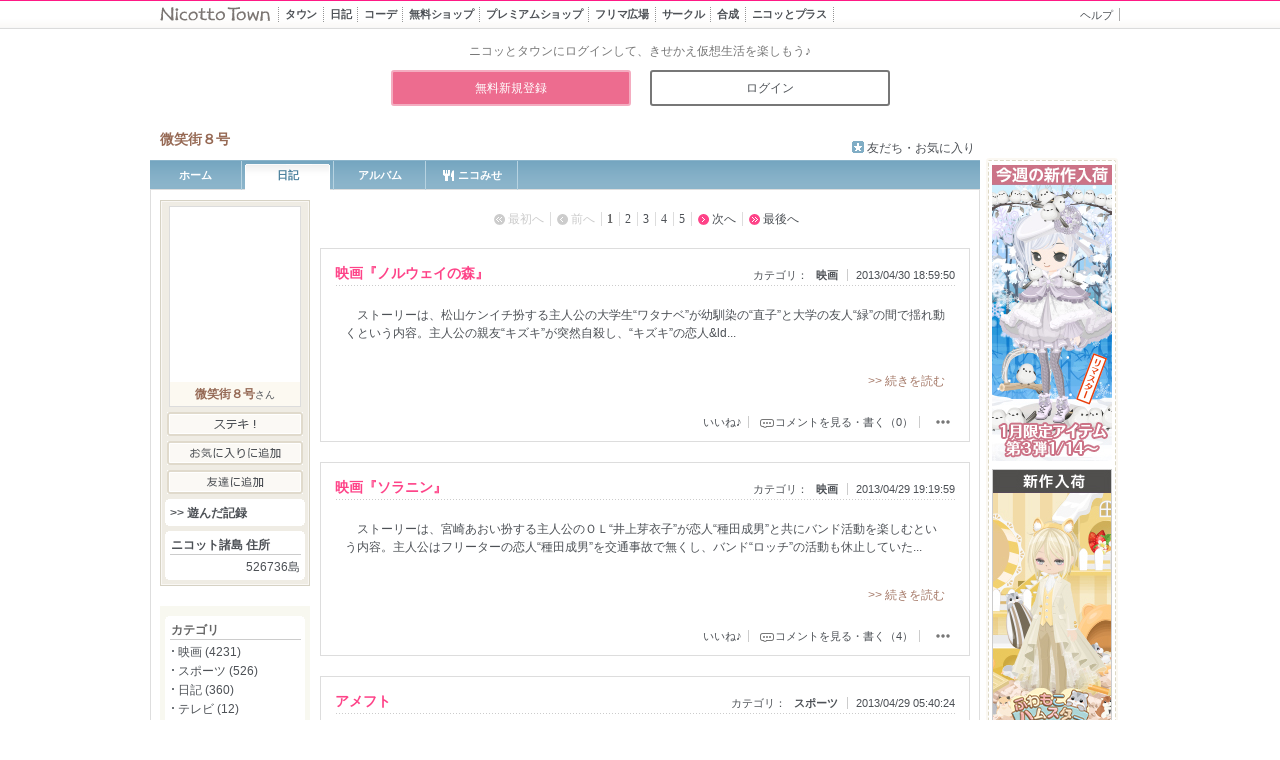

--- FILE ---
content_type: text/html; charset=UTF-8
request_url: https://www.nicotto.jp/blog/top?user_id=526736&page=1&archive=2013-04
body_size: 13551
content:
<!DOCTYPE html>
<html lang="ja">
<meta charset="utf-8">
<meta name="viewport" content="width=980">
<head prefix="og: http://ogp.me/ns# fb: http://ogp.me/ns/fb# article: http://ogp.me/ns/article#">
<meta name="description" content="" />
<title>微笑街８号さんの日記 | ニコッとタウン</title>
<meta name="format-detection" content="telephone=no">
<meta property="og:description" content="大人の女性が多い、ゆるくつながるきせかえコミュニティサイト♪手描き風のかわいいキャラクターで、日記・季節イベント・仮想生活（ガーデニング、お店屋さん）・おしゃべり（チャット）をのんびり楽しめます。">
<meta property="og:title" content="Nicotto Town - ニコッとタウン 絵本のような仮想生活コミュニティ">
<meta property="og:url" content="https://www.nicotto.jp">
<meta property="og:image" content="https://www.nicotto.jp/ogimage.png">
<meta property="og:type" content="website">
<meta property="og:site_name" content="Nicotto Town - ニコッとタウン 絵本のような仮想生活コミュニティ">
<meta name="twitter:card" content="summary_large_image">
<meta name="twitter:site" content="@sm_nicottotown">
<link rel="icon" href="/favicon.ico">
<link rel="apple-touch-icon" sizes="180x180" href="/apple-touch-icon.png">
<link rel="stylesheet" href="/css/mypage/import.css?20220418" type="text/css" />
<link rel="stylesheet" href="/css/mod_others.css" type="text/css" />
<script type="text/javascript" src="/js/jquery-1.12.4.min.js"></script>
<script type="text/javascript" src="/js/yuga.js"></script>
<script type="text/javascript" src="/js/common.js?20180517"></script>
<link rel="stylesheet" href="/css/library/colorbox.css?20170214" type="text/css" media="all">
<script type="text/javascript" src="/js/jquery.colorbox-min.js"></script>
<script>
jQuery.noConflict();
var j$ = jQuery;
</script>
<!-- capture -->


<script>
  (function(i,s,o,g,r,a,m){i['GoogleAnalyticsObject']=r;i[r]=i[r]||function(){
  (i[r].q=i[r].q||[]).push(arguments)},i[r].l=1*new Date();a=s.createElement(o),
  m=s.getElementsByTagName(o)[0];a.async=1;a.src=g;m.parentNode.insertBefore(a,m)
  })(window,document,'script','//www.google-analytics.com/analytics.js','ga');

  ga('create', 'UA-6267118-1', 'auto');
  ga('send', 'pageview');

</script>

</head><body id="mypage">
<div id="container">




<div id="headerArea" class="simple">
<div class="headerArea-inner">
	<h1 class="groupLogo"><a href="https://www.nicotto.jp/"><img src="/image/common/simple/logo_nicotto.gif" width="112" height="16" alt="Nicotto Town" /></a></h1>
	<div id="globalNavi">
		<ul class="clearfix">
			<li class="town">
				<a href="https://www.nicotto.jp/index/towntop">
					<span class="main">タウン</span>
					<span class="sub"><span class="sub-in"><span class="t">街に出かける</span><span class="l"></span></span></span>
				</a>
			</li>
			<li class="blog">
				<a href="https://www.nicotto.jp/blog/index">
					<span class="main">日記<span class="d">広場</span></span>
					<span class="sub"><span class="sub-in"><span class="t">みんなの投稿</span><span class="l"></span></span></span>
				</a>
			</li>
			<li class="coord">
				<a href="https://www.nicotto.jp/user/coordesquare">
					<span class="main">コーデ<span class="d">広場</span></span>
					<span class="sub"><span class="sub-in"><span class="t">友達探し</span><span class="l"></span></span></span>
				</a>
			</li>
			<li class="shop">
				<a href="https://www.nicotto.jp/index/avatarshoptop">
					<span class="main">無料ショップ</span>
					<span class="sub"><span class="sub-in"><span class="t">無料アイテム</span><span class="l"></span></span></span>
				</a>
			</li>
			<li class="premiershop">
				<a href="https://www.nicotto.jp/index/premiershoptop">
					<span class="main">プレミアムショップ</span>
					<span class="sub"><span class="sub-in"><span class="t">有料アイテム</span><span class="l"></span></span></span>
				</a>
			</li>
			<li class="trade">
				<a href="/index/tradetop">
					<span class="main">フリマ広場</span>
					<span class="sub"><span class="sub-in"><span class="t">みんなでトレード</span><span class="l"></span></span></span>
				</a>
			</li>
			<li class="circle">
				<a href="https://www.nicotto.jp/user/circlesquare">
					<span class="main">サークル<span class="d">広場</span></span>
					<span class="sub"><span class="sub-in"><span class="t">仲間と集まる</span><span class="l"></span></span></span>
				</a>
			</li>
			<li class="mixer">
				<a href="https://www.nicotto.jp/user/mixer">
					<span class="main"><span class="d">ニコッと</span>合成</span>
					<span class="sub"><span class="sub-in"><span class="t">デコを作ろう</span><span class="l"></span></span></span>
				</a>
			</li>
			<li class="plus">
				<a href="https://www.nicotto.jp/index/plus">
					<span class="main">ニコッとプラス</span>
					<span class="sub"><span class="sub-in"><span class="t">さらに楽しむ</span><span class="l"></span></span></span>
				</a>
			</li>
		</ul>
	</div><!-- / #globalNavi -->
	<div data-nosnippet>
		<ul id="utilityNavi">
			<li id="li_mypage" style="display: none;"><a href="https://www.nicotto.jp/user/mypage"><img src="/image/common/btn_mypage_big.gif" width="93" height="18" alt="マイページ" /></a></li>
			<li><a href="https://www.nicotto.jp/user/helptop/index">ヘルプ</a></li>
			<li id="li_logout" style="display: none;"><a href="https://www.nicotto.jp/user/login/clearcookie">ログアウト</a></li>
		</ul><!-- / #utilityNavi -->
	</div>

<script type="text/javascript">

function changeHeader(){
	regExp = new RegExp('LOGIN=');
	if (document.cookie.match(regExp)!='LOGIN='){
		j$('#utilityNavi2Area').show();
		j$('#adArea').addClass('BeforeLogin');
	}else{
		j$('#li_logout').show();
		j$('#li_mypage').show();
	}
	var bodyId = j$('body').attr('id');
	var current;
	switch(bodyId){

		case 'virtualsquare' :
			current = 'coord';
			break;

		case 'album' :
			current = 'plus';
			break;

		case 'mixer' :
			current = 'mixer';
			break;

		case 'coin' :
			current = 'shop';
			break;

		case 'premium' :
			current = 'premiershop';
			break;

		case 'kirakirashop' :
			current = 'kirakirashop';
			break;

		case 'circlesquare' :
			current = 'circle';
			break;

		case 'furima' :
			current = 'trade';
			break;

		case 'agency' :
		case 'blogparts' :
			current = 'plus';
			break;

		default :
			current = bodyId;
			break;
	}
	if(j$('body').attr('class')=='plus') current = 'plus';
	if(j$('body').attr('class')=='mixed') current = 'mixer';
	j$('li.'+current).addClass('current');
}


j$(document).ready(function(){
	changeHeader();
});

</script>

	<hr class="separate" />
	</div><!-- / .headerArea-inner -->
<div id="utilityNavi2Area" style="display: none;" data-nosnippet>
	<p>ニコッとタウンにログインして、きせかえ仮想生活を楽しもう♪</p>
	<ul>
		<li><a href="https://www.nicotto.jp/user/regist/registform">無料新規登録</a></li>
		<li><a href="https://www.nicotto.jp/user/login/loginform">ログイン</a></li>
	</ul>
</div><!-- / #utilityNavi2 -->
</div><!-- / #headerArea -->
<div id="mypageHeaderArea" class="others">

	<div id="titleArea">
	<h2><span class="id">
		微笑街８号</span>	</h2>
		
	<ul class="mypageUtilNavi">

		<li class="favoriteother"><a href="https://www.nicotto.jp/user/mypage/friendlist?user_id=526736">友だち・お気に入り</a></li>
	</ul>
	<!-- / #titleArea --></div>

	<div id="mypageNavi">
		<ul>
			<li class="home ">
				<a href="https://www.nicotto.jp/user/mypage/index?user_id=526736">ホーム</a>
			</li>
			<li class="blog current">
				<a href="https://www.nicotto.jp/blog/top?user_id=526736">日記</a>
			</li>
			<li class="album ">
				<a href="https://www.nicotto.jp/blog/album/listalbum?user_id=526736">アルバム</a>
			</li>
							<li class="myshop ">
				<a href="https://www.nicotto.jp/user/myshoptab?user_id=526736">
					<span class="has-icon"><i class="icon"></i>ニコみせ</span>
				</a>
			</li>
		</ul>
	<!-- / #mypageNavi --></div>
<hr class="separate" />
<!-- / #mypageHeaderArea --></div>

<div id="wrapper">

<script type="text/javascript">
function changeLike(id,auid,formkey)
{
	j$.ajax({
		'type':"POST",
		'url':'/blog/blogajax/changelike',
		'data':{'article_id':id,'article_user_id':auid,'form_key':formkey},
		'success':successCallback,
		'error':errorCallback
	});
}
function successCallback(res)
{
	var resoult = res.split(",");
	var target = "";
	target = "#"+resoult[1];
//	if(resoult[0]==0)		j$(target).attr("src","/image/common/btn_look.gif");
//	else if(resoult[0]==1)	j$(target).attr("src","/image/common/btn_look_set.gif");
	if(resoult[0]==0)		j$(target).text("いいね♪");
	else if(resoult[0]==1)	j$(target).text("いいね♪を取り消す");

};
function errorCallback(data,status, e){
	alert('失敗しました');
};


j$(function () {
	// .report imgをクリックしたときの処理
	j$('.report img').on('click', function (event) {
		event.stopPropagation(); // クリックイベントが親要素に伝播しないようにする
		var reportBtn = j$(this).siblings('.report_btn');

		// .report_btnが表示されているかどうかを確認し、表示されていれば閉じる、そうでなければ開く
		if (reportBtn.is(':visible')) {
			reportBtn.hide();
		} else {
			// 他の.report_btnを閉じる
			j$('.report_btn').not(reportBtn).hide();
			reportBtn.show();
		}
	});

	// .report_btn以外の場所をクリックしたときの処理
	j$(document).on('click', function (event) {
		if (!j$(event.target).closest('.report').length) {
			// .report_btn以外の場所をクリックしたら、すべての.report_btnを閉じる
			j$('.report_btn').hide();
		}
	});

	// .report_btn内のクリックイベントが親要素への伝播を防ぐ
	j$('.report_btn').on('click', function (event) {
		event.stopPropagation();
	});
});

j$(function () {
	// .report imgをマウスオーバーしたときの処理
	j$('.report img').hover(
		function () {
			// マウスオーバー時の処理
			j$(this).css('filter', 'brightness(95%)'); // 明度を70%に暗くする（適宜調整可能）
		},
		function () {
			// マウスアウト時の処理
			j$(this).css('filter', 'brightness(100%)'); // 明度を100%に戻す
		}
	);
});

</script>


<div id="blogContentsArea">




<ul class="pageNavitop">
	<li class="first_off">最初へ</li>
	<li class="prev_off">前へ</li>
			<li class="now"><a href="/blog/top?user_id=526736&page=1&archive=2013-04">1</a></li>
			<li ><a href="/blog/top?user_id=526736&page=2&archive=2013-04">2</a></li>
			<li ><a href="/blog/top?user_id=526736&page=3&archive=2013-04">3</a></li>
			<li ><a href="/blog/top?user_id=526736&page=4&archive=2013-04">4</a></li>
			<li ><a href="/blog/top?user_id=526736&page=5&archive=2013-04">5</a></li>
		<li class="next"><a href="/blog/top?user_id=526736&page=2&archive=2013-04">次へ</a></li>
	<li class="last"><a href="/blog/top?user_id=526736&page=8&archive=2013-04">最後へ</a></li><br />
<!-- / .pageNavitop --></ul>



	
	<script type="text/javascript">
	function changeDisp(id){
		var areaid = '.lookArea'+id;
		if(j$(areaid).is(":hidden"))	j$(areaid).fadeIn('fast');
		else							j$(areaid).fadeOut('fast');
	}
	</script>
	


<div class="entry_top"></div>
<div class="entry">

	<div class="entry_header">
	<h3><a href="/blog/detail?user_id=526736&aid=49787250">映画『ノルウェイの森』</a></h3>
	<ul class="article_info">
	<li class="category">カテゴリ：<a href="/blog/top?user_id=526736&category=3012">
映画	</a></li>
	<li class="post_date">2013/04/30 18:59:50</li>
	</ul>
	<!-- / .entry_header --></div>

	<div class="entry_body">
	
	<p>　ストーリーは、松山ケンイチ扮する主人公の大学生&ldquo;ワタナベ&rdquo;が幼馴染の&ldquo;直子&rdquo;と大学の友人&ldquo;緑&rdquo;の間で揺れ動くという内容。主人公の親友&ldquo;キズキ&rdquo;が突然自殺し、&ldquo;キズキ&rdquo;の恋人&ld...</p>

		<p class="more"><a href="/blog/detail?user_id=526736&aid=49787250">&gt;&gt; 続きを読む</a></p>
		<!-- / .entry_body --></div>

	<div class="entry_footer">
	<ul class="blogEdit">
		<li>　</li>
		<!-- / .blogEdit --></ul>

	<ul class="posted">
										<li><a id="49787250" href="javascript:changeLike(49787250,526736,'96345c9f1ddb7ee243841ad99dee4008a7eddf452390c7d997e4bb1ca92f47bd')" />いいね♪</a></li>
					
	
	<li class="comment"><a href="/blog/detail?user_id=526736&aid=49787250">コメントを見る・書く（0）</a></li>
		<li class="report">
		<img src="/image/mypage/blog/ico_dots.png" alt="">
		<ul class="report_btn">
			<li><a href="https://www.nicotto.jp/user/support/reportform?fromcd=2&blogurl=https://www.nicotto.jp/blog%252Fdetail%253Fuser_id%253D526736%2526aid%253D49787250">違反申告</a></li>
		</ul>
	</li>
	<!-- / .posted --></ul>
	<!-- / .entry_footer --></div>


	<!-- / .entry --></div>
<div class="entry_bottom"><hr class="separate" /></div>

<div class="entry_top"></div>
<div class="entry">

	<div class="entry_header">
	<h3><a href="/blog/detail?user_id=526736&aid=49769604">映画『ソラニン』</a></h3>
	<ul class="article_info">
	<li class="category">カテゴリ：<a href="/blog/top?user_id=526736&category=3012">
映画	</a></li>
	<li class="post_date">2013/04/29 19:19:59</li>
	</ul>
	<!-- / .entry_header --></div>

	<div class="entry_body">
	
	<p>　ストーリーは、宮崎あおい扮する主人公のＯＬ&ldquo;井上芽衣子&rdquo;が恋人&ldquo;種田成男&rdquo;と共にバンド活動を楽しむという内容。主人公はフリーターの恋人&ldquo;種田成男&rdquo;を交通事故で無くし、バンド&ldquo;ロッチ&rdquo;の活動も休止していた...</p>

		<p class="more"><a href="/blog/detail?user_id=526736&aid=49769604">&gt;&gt; 続きを読む</a></p>
		<!-- / .entry_body --></div>

	<div class="entry_footer">
	<ul class="blogEdit">
		<li>　</li>
		<!-- / .blogEdit --></ul>

	<ul class="posted">
										<li><a id="49769604" href="javascript:changeLike(49769604,526736,'96345c9f1ddb7ee243841ad99dee4008a7eddf452390c7d997e4bb1ca92f47bd')" />いいね♪</a></li>
					
	
	<li class="comment"><a href="/blog/detail?user_id=526736&aid=49769604">コメントを見る・書く（4）</a></li>
		<li class="report">
		<img src="/image/mypage/blog/ico_dots.png" alt="">
		<ul class="report_btn">
			<li><a href="https://www.nicotto.jp/user/support/reportform?fromcd=2&blogurl=https://www.nicotto.jp/blog%252Fdetail%253Fuser_id%253D526736%2526aid%253D49769604">違反申告</a></li>
		</ul>
	</li>
	<!-- / .posted --></ul>
	<!-- / .entry_footer --></div>


	<!-- / .entry --></div>
<div class="entry_bottom"><hr class="separate" /></div>

<div class="entry_top"></div>
<div class="entry">

	<div class="entry_header">
	<h3><a href="/blog/detail?user_id=526736&aid=49754992">アメフト</a></h3>
	<ul class="article_info">
	<li class="category">カテゴリ：<a href="/blog/top?user_id=526736&category=3026">
スポーツ	</a></li>
	<li class="post_date">2013/04/29 05:40:24</li>
	</ul>
	<!-- / .entry_header --></div>

	<div class="entry_body">
	
	<p>一昨日は大井第二球技場でアメフト観戦！</p>

		<!-- / .entry_body --></div>

	<div class="entry_footer">
	<ul class="blogEdit">
		<li>　</li>
		<!-- / .blogEdit --></ul>

	<ul class="posted">
										<li><a id="49754992" href="javascript:changeLike(49754992,526736,'96345c9f1ddb7ee243841ad99dee4008a7eddf452390c7d997e4bb1ca92f47bd')" />いいね♪</a></li>
					
	
	<li class="comment"><a href="/blog/detail?user_id=526736&aid=49754992">コメントを見る・書く（0）</a></li>
		<li class="report">
		<img src="/image/mypage/blog/ico_dots.png" alt="">
		<ul class="report_btn">
			<li><a href="https://www.nicotto.jp/user/support/reportform?fromcd=2&blogurl=https://www.nicotto.jp/blog%252Fdetail%253Fuser_id%253D526736%2526aid%253D49754992">違反申告</a></li>
		</ul>
	</li>
	<!-- / .posted --></ul>
	<!-- / .entry_footer --></div>


	<!-- / .entry --></div>
<div class="entry_bottom"><hr class="separate" /></div>

<div class="entry_top"></div>
<div class="entry">

	<div class="entry_header">
	<h3><a href="/blog/detail?user_id=526736&aid=49750547">映画『素直な悪女』</a></h3>
	<ul class="article_info">
	<li class="category">カテゴリ：<a href="/blog/top?user_id=526736&category=3012">
映画	</a></li>
	<li class="post_date">2013/04/28 22:47:44</li>
	</ul>
	<!-- / .entry_header --></div>

	<div class="entry_body">
	
	<p>　ストーリーは、ブリジット・バルドー扮する主人公の雑貨店員&ldquo;ジュリエット&rdquo;が港町で恋をするという内容。主人公は南フランスの港町サン・トロペーズで雑貨店員をしていたが、養父母との折り合いの悪さから孤児院への追放の危機にあった。主人公に好意のあった、実業家&ldquo;エリック&...</p>

		<p class="more"><a href="/blog/detail?user_id=526736&aid=49750547">&gt;&gt; 続きを読む</a></p>
		<!-- / .entry_body --></div>

	<div class="entry_footer">
	<ul class="blogEdit">
		<li>　</li>
		<!-- / .blogEdit --></ul>

	<ul class="posted">
										<li><a id="49750547" href="javascript:changeLike(49750547,526736,'96345c9f1ddb7ee243841ad99dee4008a7eddf452390c7d997e4bb1ca92f47bd')" />いいね♪</a></li>
					
	
	<li class="comment"><a href="/blog/detail?user_id=526736&aid=49750547">コメントを見る・書く（0）</a></li>
		<li class="report">
		<img src="/image/mypage/blog/ico_dots.png" alt="">
		<ul class="report_btn">
			<li><a href="https://www.nicotto.jp/user/support/reportform?fromcd=2&blogurl=https://www.nicotto.jp/blog%252Fdetail%253Fuser_id%253D526736%2526aid%253D49750547">違反申告</a></li>
		</ul>
	</li>
	<!-- / .posted --></ul>
	<!-- / .entry_footer --></div>


	<!-- / .entry --></div>
<div class="entry_bottom"><hr class="separate" /></div>

<div class="entry_top"></div>
<div class="entry">

	<div class="entry_header">
	<h3><a href="/blog/detail?user_id=526736&aid=49731081">キョウリュウジャー</a></h3>
	<ul class="article_info">
	<li class="category">カテゴリ：<a href="/blog/top?user_id=526736&category=3000">
日記	</a></li>
	<li class="post_date">2013/04/28 05:30:45</li>
	</ul>
	<!-- / .entry_header --></div>

	<div class="entry_body">
	
	<p>昨日は、獣電戦隊キョウリュウジャーのショーを観ました。楽しめました。</p>

		<!-- / .entry_body --></div>

	<div class="entry_footer">
	<ul class="blogEdit">
		<li>　</li>
		<!-- / .blogEdit --></ul>

	<ul class="posted">
										<li><a id="49731081" href="javascript:changeLike(49731081,526736,'96345c9f1ddb7ee243841ad99dee4008a7eddf452390c7d997e4bb1ca92f47bd')" />いいね♪</a></li>
					
	
	<li class="comment"><a href="/blog/detail?user_id=526736&aid=49731081">コメントを見る・書く（0）</a></li>
		<li class="report">
		<img src="/image/mypage/blog/ico_dots.png" alt="">
		<ul class="report_btn">
			<li><a href="https://www.nicotto.jp/user/support/reportform?fromcd=2&blogurl=https://www.nicotto.jp/blog%252Fdetail%253Fuser_id%253D526736%2526aid%253D49731081">違反申告</a></li>
		</ul>
	</li>
	<!-- / .posted --></ul>
	<!-- / .entry_footer --></div>


	<!-- / .entry --></div>
<div class="entry_bottom"><hr class="separate" /></div>


<ul class="pageNavi">
	<li class="first_off">最初へ</li>
	<li class="prev_off">前へ</li>
			<li class="now"><a href="/blog/top?user_id=526736&page=1&archive=2013-04">1</a></li>
			<li ><a href="/blog/top?user_id=526736&page=2&archive=2013-04">2</a></li>
			<li ><a href="/blog/top?user_id=526736&page=3&archive=2013-04">3</a></li>
			<li ><a href="/blog/top?user_id=526736&page=4&archive=2013-04">4</a></li>
			<li ><a href="/blog/top?user_id=526736&page=5&archive=2013-04">5</a></li>
		<li class="next"><a href="/blog/top?user_id=526736&page=2&archive=2013-04">次へ</a></li>
	<li class="last"><a href="/blog/top?user_id=526736&page=8&archive=2013-04">最後へ</a></li>
<!-- / .pageNavi --></ul>

<br>


<hr class="separate" />
<!-- / #blogContentsArea --></div>
<script type="text/javascript" src="/js/encourage_version_up.js"></script><div id="extraArea">
<table border=0 cellpadding=0 cellspacing=0>
<tr><td>

<script type="text/javascript">
var target_id='526736';
var target_name='微笑街８号';

</script>
<script type="text/javascript" src="/js/mypage/other_left.js"></script>

<div id="extraArea">
<div id="loginPanel" class="login">
<div class="loginPanel-inner">

	<div id="avatarDisplayArea">
<script type="text/javascript">
JS_PATH = '/js/contents';
ENV = 'production';
WWW_DOMAIN = 'www.nicotto.jp';
TOWN_DOMAIN = 'image.nicotto.jp';
IMAGE_DOMAIN =  'image.nicotto.jp';
ASSET_INTERIOR_PATH = 'https://' +IMAGE_DOMAIN + '/html5/interiors';
ASSET_TOWN_PATH = "https://" + IMAGE_DOMAIN + "/html5/town/town";

TIME_SERVICE_OPEN_24HR = null;//["00:00", "23:59"];
TIME_SERVICE_OPEN_DAYT = ["10:00", "23:59"];
TIME_SERVICE_OPEN_HOME = TIME_SERVICE_OPEN_24HR;
TIME_SERVICE_OPEN_TOWN = TIME_SERVICE_OPEN_24HR;
TIME_SERVICE_OPEN_CAFE = TIME_SERVICE_OPEN_24HR;
TIME_SERVICE_OPEN_CLUB = TIME_SERVICE_OPEN_24HR;
TIME_SERVICE_OPEN_CL13 = TIME_SERVICE_OPEN_DAYT;

// Loader
// LOADER_TIMEOUT_MSEC = 1000000;
LOADER_TIMEOUT_SEC = 15;
UPLOADER_TIMEOUT_SEC = 120;

IMAGE_LOADED = 0;
</script>		<div class="avatar">
		<span id="avatarSwf">
			<canvas id="leftAvtar" class="avatar" width="130" height="175" data-expansion="1" data-ahid="[base64]"></canvas>
			<script src="/js/contents/lib/createjs.min.js"></script>
			<script src="/js/contents/global-func.js" type="text/javascript" charset="utf-8" defer></script>
			<script id="avatardispjs" src="/js/contents/AvatarDisp.js?v=1.2" type="text/javascript" charset="utf-8" defer></script>
		</span>
	</div>
	<h3><a href="/user/mypage/index?user_id=526736">微笑街８号</a>さん</h3>
	</div>
	<ul class="btnmenu">
					<li><a href="javascript:addFine()"><img src="/image/common/btn_suteki.gif" width="136" height="24" alt="ステキ！" /></a></li>
		<li><a href="javascript:addFavorite()"><img src="/image/common/btn_addfavorite.gif" width="136" height="24" alt="お気に入りに追加" /><iframe id='ifrm_favorite' width='0' height='0' frameborder='0'></iframe></a></li>
		<li class="last"><a href="javascript:addFriend()"><img src="/image/common/btn_registerfirend.gif" width="136" height="24" alt="友だち登録" /></a></li>
				</ul>

	<div class="userInfoBox">
		<h5><a href="/user/mypage/gamerecordcard?user_id=526736">&gt;&gt;&nbsp;遊んだ記録</a></h5>
	</div>
	<div class="userInfoBox_b"></div>

	<div class="userInfoBox">
	<h4>ニコット諸島 住所</h4>
	<p class="address">526736島</p>
	</div>
	<div class="userInfoBox_b"></div>
	<!-- / .loginPanel-inner --></div>

<div class="bottom"><hr class="separate" /></div>
<!-- / #loginPanel .login --></div>

<hr class="separate" />
<!-- / #extraArea --></div></td></tr><tr><td>


<script type="text/javascript">
j$(function(){
//    j$("#blogCategory h4:not(:first)").hide();
	j$("#blogCategory h4 a").click(function(){
	j$(this).parent().next("ul").slideToggle("",function(){
           if (j$(this).is(":hidden"))
             j$("#catetitle").text(">>カテゴリ一覧を開く");
           else
             j$("#catetitle").text("<<カテゴリ一覧を閉じる");
         });
	return false;
	})
});

j$(function(){
//    j$("#archive h4:not(:first)").hide();
	j$("#archive h4 a").click(function(){
	j$(this).parent().next("ul").slideToggle("");
	return false;
	})
});

</script>



<script type="text/javascript">
j$(function(){
	var j$targetElement = '.profile';
	j$(j$targetElement).each(function(){
		j$(this).html(j$(this).text().split('').join('<wbr />'));
	});
	j$targetElement = '.message';
	j$(j$targetElement).each(function(){
		j$(this).html(j$(this).text().split('').join('<wbr />'));
	});
});

</script>
<div id="extraArea">

<div id="dataPanel">
<!--
	<div class="userInfoBox">
	<h4>自己紹介</h4>
	<p class="profile">　アメリカンフットボール、映画、広島東洋カープ好きです。スポーツ観戦と映画鑑賞を楽しんでいます。
　アラウンドシックスティですが、頑張ります！
</p>
	<p class="more"><a href="/user/mypage/index?user_id=526736">&gt;&gt; 続きを読む</a></p>

	</div>
	<div class="userInfoBox_b"></div>
-->
<div id="blogCategory">
	<div class="userInfoBox">
	<h4 class="first">カテゴリ</h4>
	<ul class="category">

						<li><a href="/blog/top?user_id=526736&category=3012">映画 (4231)</a></li>
								<li><a href="/blog/top?user_id=526736&category=3026">スポーツ (526)</a></li>
								<li><a href="/blog/top?user_id=526736&category=3000">日記 (360)</a></li>
								<li><a href="/blog/top?user_id=526736&category=3010">テレビ (12)</a></li>
								<li><a href="/blog/top?user_id=526736&category=3022">レジャー/旅行 (5)</a></li>
								<li><a href="/blog/top?user_id=526736&category=3028">その他 (3)</a></li>
								<li><a href="/blog/top?user_id=526736&category=3015">ゲーム (3)</a></li>
								<li><a href="/blog/top?user_id=526736&category=1005">イベント (3)</a></li>
								<li><a href="/blog/top?user_id=526736&category=3014">お笑い (2)</a></li>
								<li><a href="/blog/top?user_id=526736&category=5019">ニコッとタウン14周年 (1)</a></li>
																																		</ul>

		<h4 style="border-bottom:0px !important;"><a href="#"><div id="catetitle" style="font-size:10px;font-weight:normal;text-align:right;">>>カテゴリ一覧を開く</div></a></h4>
	<ul class="category" style="display:none;">
																																		<li><a href="/blog/top?user_id=526736&category=5000">ドラゴンクエスト (1)</a></li>
						<li><a href="/blog/top?user_id=526736&category=3030">アニメ (1)</a></li>
						<li><a href="/blog/top?user_id=526736&category=3017">ショッピング (1)</a></li>
						<li><a href="/blog/top?user_id=526736&category=3011">音楽 (1)</a></li>
						<li><a href="/blog/top?user_id=526736&category=3001">ニュース (1)</a></li>
						<li><a href="/blog/top?user_id=526736&category=1018">今週のお題 (1)</a></li>
				</ul>
		</div>
</div>
	<div class="userInfoBox_b"></div>
<!--
	<div class="userInfoBox">
	<h4>月別アーカイブ</h4>
	<ul class="archive">
	<li>
										2025年&nbsp;
						<br>&nbsp;
			<a href="/blog/top?user_id=526736&archive=2025-12">12月</a>
										<a href="/blog/top?user_id=526736&archive=2025-11">11月</a>
										<a href="/blog/top?user_id=526736&archive=2025-10">10月</a>
										<a href="/blog/top?user_id=526736&archive=2025-09">09月</a>
															<br>&nbsp;
			<a href="/blog/top?user_id=526736&archive=2025-08">08月</a>
										<a href="/blog/top?user_id=526736&archive=2025-07">07月</a>
										<a href="/blog/top?user_id=526736&archive=2025-04">04月</a>
										<a href="/blog/top?user_id=526736&archive=2025-03">03月</a>
														</li><li>
								2024年&nbsp;
						<br>&nbsp;
			<a href="/blog/top?user_id=526736&archive=2024-11">11月</a>
										<a href="/blog/top?user_id=526736&archive=2024-10">10月</a>
										<a href="/blog/top?user_id=526736&archive=2024-09">09月</a>
										<a href="/blog/top?user_id=526736&archive=2024-08">08月</a>
															<br>&nbsp;
			<a href="/blog/top?user_id=526736&archive=2024-07">07月</a>
										<a href="/blog/top?user_id=526736&archive=2024-06">06月</a>
										<a href="/blog/top?user_id=526736&archive=2024-05">05月</a>
										<a href="/blog/top?user_id=526736&archive=2024-04">04月</a>
															<br>&nbsp;
			<a href="/blog/top?user_id=526736&archive=2024-03">03月</a>
										<a href="/blog/top?user_id=526736&archive=2024-02">02月</a>
										<a href="/blog/top?user_id=526736&archive=2024-01">01月</a>
										</li><li>
								2023年&nbsp;
						<br>&nbsp;
			<a href="/blog/top?user_id=526736&archive=2023-12">12月</a>
										<a href="/blog/top?user_id=526736&archive=2023-11">11月</a>
										<a href="/blog/top?user_id=526736&archive=2023-10">10月</a>
										<a href="/blog/top?user_id=526736&archive=2023-09">09月</a>
															<br>&nbsp;
			<a href="/blog/top?user_id=526736&archive=2023-08">08月</a>
										<a href="/blog/top?user_id=526736&archive=2023-07">07月</a>
										<a href="/blog/top?user_id=526736&archive=2023-06">06月</a>
										<a href="/blog/top?user_id=526736&archive=2023-05">05月</a>
															<br>&nbsp;
			<a href="/blog/top?user_id=526736&archive=2023-04">04月</a>
										<a href="/blog/top?user_id=526736&archive=2023-03">03月</a>
										<a href="/blog/top?user_id=526736&archive=2023-02">02月</a>
										<a href="/blog/top?user_id=526736&archive=2023-01">01月</a>
														</li><li>
								2022年&nbsp;
						<br>&nbsp;
			<a href="/blog/top?user_id=526736&archive=2022-12">12月</a>
										<a href="/blog/top?user_id=526736&archive=2022-11">11月</a>
										<a href="/blog/top?user_id=526736&archive=2022-10">10月</a>
										<a href="/blog/top?user_id=526736&archive=2022-09">09月</a>
															<br>&nbsp;
			<a href="/blog/top?user_id=526736&archive=2022-08">08月</a>
										<a href="/blog/top?user_id=526736&archive=2022-07">07月</a>
										<a href="/blog/top?user_id=526736&archive=2022-06">06月</a>
										<a href="/blog/top?user_id=526736&archive=2022-05">05月</a>
															<br>&nbsp;
			<a href="/blog/top?user_id=526736&archive=2022-04">04月</a>
										<a href="/blog/top?user_id=526736&archive=2022-03">03月</a>
										<a href="/blog/top?user_id=526736&archive=2022-02">02月</a>
										<a href="/blog/top?user_id=526736&archive=2022-01">01月</a>
														</li><li>
								2021年&nbsp;
						<br>&nbsp;
			<a href="/blog/top?user_id=526736&archive=2021-12">12月</a>
										<a href="/blog/top?user_id=526736&archive=2021-11">11月</a>
										<a href="/blog/top?user_id=526736&archive=2021-10">10月</a>
										<a href="/blog/top?user_id=526736&archive=2021-09">09月</a>
															<br>&nbsp;
			<a href="/blog/top?user_id=526736&archive=2021-08">08月</a>
										<a href="/blog/top?user_id=526736&archive=2021-07">07月</a>
										<a href="/blog/top?user_id=526736&archive=2021-06">06月</a>
										<a href="/blog/top?user_id=526736&archive=2021-05">05月</a>
															<br>&nbsp;
			<a href="/blog/top?user_id=526736&archive=2021-04">04月</a>
										<a href="/blog/top?user_id=526736&archive=2021-03">03月</a>
										<a href="/blog/top?user_id=526736&archive=2021-02">02月</a>
										<a href="/blog/top?user_id=526736&archive=2021-01">01月</a>
														</li><li>
								2020年&nbsp;
						<br>&nbsp;
			<a href="/blog/top?user_id=526736&archive=2020-12">12月</a>
										<a href="/blog/top?user_id=526736&archive=2020-11">11月</a>
										<a href="/blog/top?user_id=526736&archive=2020-10">10月</a>
										<a href="/blog/top?user_id=526736&archive=2020-09">09月</a>
															<br>&nbsp;
			<a href="/blog/top?user_id=526736&archive=2020-08">08月</a>
										<a href="/blog/top?user_id=526736&archive=2020-07">07月</a>
										<a href="/blog/top?user_id=526736&archive=2020-06">06月</a>
										<a href="/blog/top?user_id=526736&archive=2020-05">05月</a>
															<br>&nbsp;
			<a href="/blog/top?user_id=526736&archive=2020-04">04月</a>
										<a href="/blog/top?user_id=526736&archive=2020-03">03月</a>
										<a href="/blog/top?user_id=526736&archive=2020-02">02月</a>
										<a href="/blog/top?user_id=526736&archive=2020-01">01月</a>
														</li><li>
								2019年&nbsp;
						<br>&nbsp;
			<a href="/blog/top?user_id=526736&archive=2019-12">12月</a>
										<a href="/blog/top?user_id=526736&archive=2019-11">11月</a>
										<a href="/blog/top?user_id=526736&archive=2019-10">10月</a>
										<a href="/blog/top?user_id=526736&archive=2019-09">09月</a>
															<br>&nbsp;
			<a href="/blog/top?user_id=526736&archive=2019-08">08月</a>
										<a href="/blog/top?user_id=526736&archive=2019-07">07月</a>
										<a href="/blog/top?user_id=526736&archive=2019-06">06月</a>
										<a href="/blog/top?user_id=526736&archive=2019-05">05月</a>
															<br>&nbsp;
			<a href="/blog/top?user_id=526736&archive=2019-04">04月</a>
										<a href="/blog/top?user_id=526736&archive=2019-03">03月</a>
										<a href="/blog/top?user_id=526736&archive=2019-02">02月</a>
										<a href="/blog/top?user_id=526736&archive=2019-01">01月</a>
														</li><li>
								2018年&nbsp;
						<br>&nbsp;
			<a href="/blog/top?user_id=526736&archive=2018-12">12月</a>
										<a href="/blog/top?user_id=526736&archive=2018-11">11月</a>
										<a href="/blog/top?user_id=526736&archive=2018-10">10月</a>
										<a href="/blog/top?user_id=526736&archive=2018-09">09月</a>
															<br>&nbsp;
			<a href="/blog/top?user_id=526736&archive=2018-08">08月</a>
										<a href="/blog/top?user_id=526736&archive=2018-07">07月</a>
										<a href="/blog/top?user_id=526736&archive=2018-06">06月</a>
										<a href="/blog/top?user_id=526736&archive=2018-05">05月</a>
															<br>&nbsp;
			<a href="/blog/top?user_id=526736&archive=2018-04">04月</a>
										<a href="/blog/top?user_id=526736&archive=2018-03">03月</a>
										<a href="/blog/top?user_id=526736&archive=2018-02">02月</a>
										<a href="/blog/top?user_id=526736&archive=2018-01">01月</a>
														</li><li>
								2017年&nbsp;
						<br>&nbsp;
			<a href="/blog/top?user_id=526736&archive=2017-12">12月</a>
										<a href="/blog/top?user_id=526736&archive=2017-11">11月</a>
										<a href="/blog/top?user_id=526736&archive=2017-10">10月</a>
										<a href="/blog/top?user_id=526736&archive=2017-09">09月</a>
															<br>&nbsp;
			<a href="/blog/top?user_id=526736&archive=2017-08">08月</a>
										<a href="/blog/top?user_id=526736&archive=2017-07">07月</a>
										<a href="/blog/top?user_id=526736&archive=2017-06">06月</a>
										<a href="/blog/top?user_id=526736&archive=2017-05">05月</a>
															<br>&nbsp;
			<a href="/blog/top?user_id=526736&archive=2017-04">04月</a>
										<a href="/blog/top?user_id=526736&archive=2017-03">03月</a>
										<a href="/blog/top?user_id=526736&archive=2017-02">02月</a>
										<a href="/blog/top?user_id=526736&archive=2017-01">01月</a>
														</li><li>
								2016年&nbsp;
						<br>&nbsp;
			<a href="/blog/top?user_id=526736&archive=2016-12">12月</a>
										<a href="/blog/top?user_id=526736&archive=2016-11">11月</a>
										<a href="/blog/top?user_id=526736&archive=2016-10">10月</a>
										<a href="/blog/top?user_id=526736&archive=2016-09">09月</a>
															<br>&nbsp;
			<a href="/blog/top?user_id=526736&archive=2016-08">08月</a>
										<a href="/blog/top?user_id=526736&archive=2016-07">07月</a>
										<a href="/blog/top?user_id=526736&archive=2016-06">06月</a>
										<a href="/blog/top?user_id=526736&archive=2016-05">05月</a>
															<br>&nbsp;
			<a href="/blog/top?user_id=526736&archive=2016-04">04月</a>
										<a href="/blog/top?user_id=526736&archive=2016-03">03月</a>
										<a href="/blog/top?user_id=526736&archive=2016-02">02月</a>
										<a href="/blog/top?user_id=526736&archive=2016-01">01月</a>
														</li><li>
								2015年&nbsp;
						<br>&nbsp;
			<a href="/blog/top?user_id=526736&archive=2015-12">12月</a>
										<a href="/blog/top?user_id=526736&archive=2015-11">11月</a>
										<a href="/blog/top?user_id=526736&archive=2015-10">10月</a>
										<a href="/blog/top?user_id=526736&archive=2015-09">09月</a>
															<br>&nbsp;
			<a href="/blog/top?user_id=526736&archive=2015-08">08月</a>
										<a href="/blog/top?user_id=526736&archive=2015-07">07月</a>
										<a href="/blog/top?user_id=526736&archive=2015-06">06月</a>
										<a href="/blog/top?user_id=526736&archive=2015-05">05月</a>
															<br>&nbsp;
			<a href="/blog/top?user_id=526736&archive=2015-04">04月</a>
										<a href="/blog/top?user_id=526736&archive=2015-03">03月</a>
										<a href="/blog/top?user_id=526736&archive=2015-02">02月</a>
										<a href="/blog/top?user_id=526736&archive=2015-01">01月</a>
														</li><li>
								2014年&nbsp;
						<br>&nbsp;
			<a href="/blog/top?user_id=526736&archive=2014-12">12月</a>
										<a href="/blog/top?user_id=526736&archive=2014-11">11月</a>
										<a href="/blog/top?user_id=526736&archive=2014-10">10月</a>
										<a href="/blog/top?user_id=526736&archive=2014-09">09月</a>
															<br>&nbsp;
			<a href="/blog/top?user_id=526736&archive=2014-08">08月</a>
										<a href="/blog/top?user_id=526736&archive=2014-07">07月</a>
										<a href="/blog/top?user_id=526736&archive=2014-06">06月</a>
										<a href="/blog/top?user_id=526736&archive=2014-05">05月</a>
															<br>&nbsp;
			<a href="/blog/top?user_id=526736&archive=2014-04">04月</a>
										<a href="/blog/top?user_id=526736&archive=2014-03">03月</a>
										<a href="/blog/top?user_id=526736&archive=2014-02">02月</a>
										<a href="/blog/top?user_id=526736&archive=2014-01">01月</a>
														</li><li>
								2013年&nbsp;
						<br>&nbsp;
			<a href="/blog/top?user_id=526736&archive=2013-12">12月</a>
										<a href="/blog/top?user_id=526736&archive=2013-11">11月</a>
										<a href="/blog/top?user_id=526736&archive=2013-10">10月</a>
										<a href="/blog/top?user_id=526736&archive=2013-09">09月</a>
															<br>&nbsp;
			<a href="/blog/top?user_id=526736&archive=2013-08">08月</a>
										<a href="/blog/top?user_id=526736&archive=2013-07">07月</a>
										<a href="/blog/top?user_id=526736&archive=2013-06">06月</a>
										<a href="/blog/top?user_id=526736&archive=2013-05">05月</a>
															<br>&nbsp;
			<a href="/blog/top?user_id=526736&archive=2013-04">04月</a>
										<a href="/blog/top?user_id=526736&archive=2013-03">03月</a>
										<a href="/blog/top?user_id=526736&archive=2013-02">02月</a>
										<a href="/blog/top?user_id=526736&archive=2013-01">01月</a>
														</li><li>
								2012年&nbsp;
						<br>&nbsp;
			<a href="/blog/top?user_id=526736&archive=2012-12">12月</a>
										<a href="/blog/top?user_id=526736&archive=2012-11">11月</a>
										<a href="/blog/top?user_id=526736&archive=2012-10">10月</a>
										<a href="/blog/top?user_id=526736&archive=2012-09">09月</a>
															<br>&nbsp;
			<a href="/blog/top?user_id=526736&archive=2012-08">08月</a>
										<a href="/blog/top?user_id=526736&archive=2012-07">07月</a>
										<a href="/blog/top?user_id=526736&archive=2012-06">06月</a>
										<a href="/blog/top?user_id=526736&archive=2012-05">05月</a>
															<br>&nbsp;
			<a href="/blog/top?user_id=526736&archive=2012-04">04月</a>
										<a href="/blog/top?user_id=526736&archive=2012-03">03月</a>
										<a href="/blog/top?user_id=526736&archive=2012-02">02月</a>
										<a href="/blog/top?user_id=526736&archive=2012-01">01月</a>
														</li><li>
								2011年&nbsp;
						<br>&nbsp;
			<a href="/blog/top?user_id=526736&archive=2011-12">12月</a>
										<a href="/blog/top?user_id=526736&archive=2011-11">11月</a>
										<a href="/blog/top?user_id=526736&archive=2011-10">10月</a>
										<a href="/blog/top?user_id=526736&archive=2011-09">09月</a>
															<br>&nbsp;
			<a href="/blog/top?user_id=526736&archive=2011-08">08月</a>
										<a href="/blog/top?user_id=526736&archive=2011-07">07月</a>
										<a href="/blog/top?user_id=526736&archive=2011-06">06月</a>
										<a href="/blog/top?user_id=526736&archive=2011-05">05月</a>
															<br>&nbsp;
			<a href="/blog/top?user_id=526736&archive=2011-04">04月</a>
										<a href="/blog/top?user_id=526736&archive=2011-03">03月</a>
										<a href="/blog/top?user_id=526736&archive=2011-02">02月</a>
										<a href="/blog/top?user_id=526736&archive=2011-01">01月</a>
														</li><li>
								2010年&nbsp;
						<br>&nbsp;
			<a href="/blog/top?user_id=526736&archive=2010-12">12月</a>
										<a href="/blog/top?user_id=526736&archive=2010-11">11月</a>
										<a href="/blog/top?user_id=526736&archive=2010-10">10月</a>
										<a href="/blog/top?user_id=526736&archive=2010-09">09月</a>
															<br>&nbsp;
			<a href="/blog/top?user_id=526736&archive=2010-08">08月</a>
										<a href="/blog/top?user_id=526736&archive=2010-07">07月</a>
										<a href="/blog/top?user_id=526736&archive=2010-06">06月</a>
										<a href="/blog/top?user_id=526736&archive=2010-05">05月</a>
										</ul>
	</div>
-->

<div id="archive">
	<div class="userInfoBox">
	<h4>月別アーカイブ</h4>
	<ul class="archive">
				</ul>
	<h4 style="border-bottom:0px !important;"><a href="#"><div id="catetitle" >2025</div></a></h4>
	<ul class="archive" >

			<li><a href="/blog/top?user_id=526736&archive=2025-12">2025年12月 (11)</a></li>
						<li><a href="/blog/top?user_id=526736&archive=2025-11">2025年11月 (7)</a></li>
						<li><a href="/blog/top?user_id=526736&archive=2025-10">2025年10月 (1)</a></li>
						<li><a href="/blog/top?user_id=526736&archive=2025-09">2025年09月 (3)</a></li>
						<li><a href="/blog/top?user_id=526736&archive=2025-08">2025年08月 (1)</a></li>
						<li><a href="/blog/top?user_id=526736&archive=2025-07">2025年07月 (1)</a></li>
						<li><a href="/blog/top?user_id=526736&archive=2025-04">2025年04月 (3)</a></li>
						<li><a href="/blog/top?user_id=526736&archive=2025-03">2025年03月 (1)</a></li>
					</ul>
	<h4 style="border-bottom:0px !important;"><a href="#"><div id="catetitle" >2024</div></a></h4>
	<ul class="archive" style="display:none;">

			<li><a href="/blog/top?user_id=526736&archive=2024-11">2024年11月 (24)</a></li>
						<li><a href="/blog/top?user_id=526736&archive=2024-10">2024年10月 (18)</a></li>
						<li><a href="/blog/top?user_id=526736&archive=2024-09">2024年09月 (28)</a></li>
						<li><a href="/blog/top?user_id=526736&archive=2024-08">2024年08月 (36)</a></li>
						<li><a href="/blog/top?user_id=526736&archive=2024-07">2024年07月 (26)</a></li>
						<li><a href="/blog/top?user_id=526736&archive=2024-06">2024年06月 (33)</a></li>
						<li><a href="/blog/top?user_id=526736&archive=2024-05">2024年05月 (28)</a></li>
						<li><a href="/blog/top?user_id=526736&archive=2024-04">2024年04月 (25)</a></li>
						<li><a href="/blog/top?user_id=526736&archive=2024-03">2024年03月 (34)</a></li>
						<li><a href="/blog/top?user_id=526736&archive=2024-02">2024年02月 (25)</a></li>
						<li><a href="/blog/top?user_id=526736&archive=2024-01">2024年01月 (32)</a></li>
					</ul>
	<h4 style="border-bottom:0px !important;"><a href="#"><div id="catetitle" >2023</div></a></h4>
	<ul class="archive" style="display:none;">

			<li><a href="/blog/top?user_id=526736&archive=2023-12">2023年12月 (39)</a></li>
						<li><a href="/blog/top?user_id=526736&archive=2023-11">2023年11月 (37)</a></li>
						<li><a href="/blog/top?user_id=526736&archive=2023-10">2023年10月 (37)</a></li>
						<li><a href="/blog/top?user_id=526736&archive=2023-09">2023年09月 (39)</a></li>
						<li><a href="/blog/top?user_id=526736&archive=2023-08">2023年08月 (14)</a></li>
						<li><a href="/blog/top?user_id=526736&archive=2023-07">2023年07月 (31)</a></li>
						<li><a href="/blog/top?user_id=526736&archive=2023-06">2023年06月 (19)</a></li>
						<li><a href="/blog/top?user_id=526736&archive=2023-05">2023年05月 (23)</a></li>
						<li><a href="/blog/top?user_id=526736&archive=2023-04">2023年04月 (23)</a></li>
						<li><a href="/blog/top?user_id=526736&archive=2023-03">2023年03月 (17)</a></li>
						<li><a href="/blog/top?user_id=526736&archive=2023-02">2023年02月 (16)</a></li>
						<li><a href="/blog/top?user_id=526736&archive=2023-01">2023年01月 (11)</a></li>
					</ul>
	<h4 style="border-bottom:0px !important;"><a href="#"><div id="catetitle" >2022</div></a></h4>
	<ul class="archive" style="display:none;">

			<li><a href="/blog/top?user_id=526736&archive=2022-12">2022年12月 (13)</a></li>
						<li><a href="/blog/top?user_id=526736&archive=2022-11">2022年11月 (18)</a></li>
						<li><a href="/blog/top?user_id=526736&archive=2022-10">2022年10月 (25)</a></li>
						<li><a href="/blog/top?user_id=526736&archive=2022-09">2022年09月 (28)</a></li>
						<li><a href="/blog/top?user_id=526736&archive=2022-08">2022年08月 (26)</a></li>
						<li><a href="/blog/top?user_id=526736&archive=2022-07">2022年07月 (25)</a></li>
						<li><a href="/blog/top?user_id=526736&archive=2022-06">2022年06月 (14)</a></li>
						<li><a href="/blog/top?user_id=526736&archive=2022-05">2022年05月 (20)</a></li>
						<li><a href="/blog/top?user_id=526736&archive=2022-04">2022年04月 (27)</a></li>
						<li><a href="/blog/top?user_id=526736&archive=2022-03">2022年03月 (21)</a></li>
						<li><a href="/blog/top?user_id=526736&archive=2022-02">2022年02月 (27)</a></li>
						<li><a href="/blog/top?user_id=526736&archive=2022-01">2022年01月 (21)</a></li>
					</ul>
	<h4 style="border-bottom:0px !important;"><a href="#"><div id="catetitle" >2021</div></a></h4>
	<ul class="archive" style="display:none;">

			<li><a href="/blog/top?user_id=526736&archive=2021-12">2021年12月 (24)</a></li>
						<li><a href="/blog/top?user_id=526736&archive=2021-11">2021年11月 (21)</a></li>
						<li><a href="/blog/top?user_id=526736&archive=2021-10">2021年10月 (18)</a></li>
						<li><a href="/blog/top?user_id=526736&archive=2021-09">2021年09月 (21)</a></li>
						<li><a href="/blog/top?user_id=526736&archive=2021-08">2021年08月 (28)</a></li>
						<li><a href="/blog/top?user_id=526736&archive=2021-07">2021年07月 (22)</a></li>
						<li><a href="/blog/top?user_id=526736&archive=2021-06">2021年06月 (17)</a></li>
						<li><a href="/blog/top?user_id=526736&archive=2021-05">2021年05月 (21)</a></li>
						<li><a href="/blog/top?user_id=526736&archive=2021-04">2021年04月 (21)</a></li>
						<li><a href="/blog/top?user_id=526736&archive=2021-03">2021年03月 (32)</a></li>
						<li><a href="/blog/top?user_id=526736&archive=2021-02">2021年02月 (23)</a></li>
						<li><a href="/blog/top?user_id=526736&archive=2021-01">2021年01月 (25)</a></li>
					</ul>
	<h4 style="border-bottom:0px !important;"><a href="#"><div id="catetitle" >2020</div></a></h4>
	<ul class="archive" style="display:none;">

			<li><a href="/blog/top?user_id=526736&archive=2020-12">2020年12月 (24)</a></li>
						<li><a href="/blog/top?user_id=526736&archive=2020-11">2020年11月 (19)</a></li>
						<li><a href="/blog/top?user_id=526736&archive=2020-10">2020年10月 (17)</a></li>
						<li><a href="/blog/top?user_id=526736&archive=2020-09">2020年09月 (20)</a></li>
						<li><a href="/blog/top?user_id=526736&archive=2020-08">2020年08月 (27)</a></li>
						<li><a href="/blog/top?user_id=526736&archive=2020-07">2020年07月 (22)</a></li>
						<li><a href="/blog/top?user_id=526736&archive=2020-06">2020年06月 (25)</a></li>
						<li><a href="/blog/top?user_id=526736&archive=2020-05">2020年05月 (25)</a></li>
						<li><a href="/blog/top?user_id=526736&archive=2020-04">2020年04月 (24)</a></li>
						<li><a href="/blog/top?user_id=526736&archive=2020-03">2020年03月 (31)</a></li>
						<li><a href="/blog/top?user_id=526736&archive=2020-02">2020年02月 (23)</a></li>
						<li><a href="/blog/top?user_id=526736&archive=2020-01">2020年01月 (29)</a></li>
					</ul>
	<h4 style="border-bottom:0px !important;"><a href="#"><div id="catetitle" >2019</div></a></h4>
	<ul class="archive" style="display:none;">

			<li><a href="/blog/top?user_id=526736&archive=2019-12">2019年12月 (22)</a></li>
						<li><a href="/blog/top?user_id=526736&archive=2019-11">2019年11月 (14)</a></li>
						<li><a href="/blog/top?user_id=526736&archive=2019-10">2019年10月 (21)</a></li>
						<li><a href="/blog/top?user_id=526736&archive=2019-09">2019年09月 (19)</a></li>
						<li><a href="/blog/top?user_id=526736&archive=2019-08">2019年08月 (20)</a></li>
						<li><a href="/blog/top?user_id=526736&archive=2019-07">2019年07月 (24)</a></li>
						<li><a href="/blog/top?user_id=526736&archive=2019-06">2019年06月 (24)</a></li>
						<li><a href="/blog/top?user_id=526736&archive=2019-05">2019年05月 (27)</a></li>
						<li><a href="/blog/top?user_id=526736&archive=2019-04">2019年04月 (32)</a></li>
						<li><a href="/blog/top?user_id=526736&archive=2019-03">2019年03月 (22)</a></li>
						<li><a href="/blog/top?user_id=526736&archive=2019-02">2019年02月 (27)</a></li>
						<li><a href="/blog/top?user_id=526736&archive=2019-01">2019年01月 (37)</a></li>
					</ul>
	<h4 style="border-bottom:0px !important;"><a href="#"><div id="catetitle" >2018</div></a></h4>
	<ul class="archive" style="display:none;">

			<li><a href="/blog/top?user_id=526736&archive=2018-12">2018年12月 (17)</a></li>
						<li><a href="/blog/top?user_id=526736&archive=2018-11">2018年11月 (25)</a></li>
						<li><a href="/blog/top?user_id=526736&archive=2018-10">2018年10月 (26)</a></li>
						<li><a href="/blog/top?user_id=526736&archive=2018-09">2018年09月 (14)</a></li>
						<li><a href="/blog/top?user_id=526736&archive=2018-08">2018年08月 (4)</a></li>
						<li><a href="/blog/top?user_id=526736&archive=2018-07">2018年07月 (10)</a></li>
						<li><a href="/blog/top?user_id=526736&archive=2018-06">2018年06月 (17)</a></li>
						<li><a href="/blog/top?user_id=526736&archive=2018-05">2018年05月 (15)</a></li>
						<li><a href="/blog/top?user_id=526736&archive=2018-04">2018年04月 (25)</a></li>
						<li><a href="/blog/top?user_id=526736&archive=2018-03">2018年03月 (24)</a></li>
						<li><a href="/blog/top?user_id=526736&archive=2018-02">2018年02月 (26)</a></li>
						<li><a href="/blog/top?user_id=526736&archive=2018-01">2018年01月 (44)</a></li>
					</ul>
	<h4 style="border-bottom:0px !important;"><a href="#"><div id="catetitle" >2017</div></a></h4>
	<ul class="archive" style="display:none;">

			<li><a href="/blog/top?user_id=526736&archive=2017-12">2017年12月 (38)</a></li>
						<li><a href="/blog/top?user_id=526736&archive=2017-11">2017年11月 (19)</a></li>
						<li><a href="/blog/top?user_id=526736&archive=2017-10">2017年10月 (9)</a></li>
						<li><a href="/blog/top?user_id=526736&archive=2017-09">2017年09月 (11)</a></li>
						<li><a href="/blog/top?user_id=526736&archive=2017-08">2017年08月 (13)</a></li>
						<li><a href="/blog/top?user_id=526736&archive=2017-07">2017年07月 (22)</a></li>
						<li><a href="/blog/top?user_id=526736&archive=2017-06">2017年06月 (24)</a></li>
						<li><a href="/blog/top?user_id=526736&archive=2017-05">2017年05月 (35)</a></li>
						<li><a href="/blog/top?user_id=526736&archive=2017-04">2017年04月 (38)</a></li>
						<li><a href="/blog/top?user_id=526736&archive=2017-03">2017年03月 (32)</a></li>
						<li><a href="/blog/top?user_id=526736&archive=2017-02">2017年02月 (33)</a></li>
						<li><a href="/blog/top?user_id=526736&archive=2017-01">2017年01月 (27)</a></li>
					</ul>
	<h4 style="border-bottom:0px !important;"><a href="#"><div id="catetitle" >2016</div></a></h4>
	<ul class="archive" style="display:none;">

			<li><a href="/blog/top?user_id=526736&archive=2016-12">2016年12月 (32)</a></li>
						<li><a href="/blog/top?user_id=526736&archive=2016-11">2016年11月 (28)</a></li>
						<li><a href="/blog/top?user_id=526736&archive=2016-10">2016年10月 (18)</a></li>
						<li><a href="/blog/top?user_id=526736&archive=2016-09">2016年09月 (21)</a></li>
						<li><a href="/blog/top?user_id=526736&archive=2016-08">2016年08月 (25)</a></li>
						<li><a href="/blog/top?user_id=526736&archive=2016-07">2016年07月 (26)</a></li>
						<li><a href="/blog/top?user_id=526736&archive=2016-06">2016年06月 (12)</a></li>
						<li><a href="/blog/top?user_id=526736&archive=2016-05">2016年05月 (35)</a></li>
						<li><a href="/blog/top?user_id=526736&archive=2016-04">2016年04月 (34)</a></li>
						<li><a href="/blog/top?user_id=526736&archive=2016-03">2016年03月 (22)</a></li>
						<li><a href="/blog/top?user_id=526736&archive=2016-02">2016年02月 (25)</a></li>
						<li><a href="/blog/top?user_id=526736&archive=2016-01">2016年01月 (30)</a></li>
					</ul>
	<h4 style="border-bottom:0px !important;"><a href="#"><div id="catetitle" >2015</div></a></h4>
	<ul class="archive" style="display:none;">

			<li><a href="/blog/top?user_id=526736&archive=2015-12">2015年12月 (42)</a></li>
						<li><a href="/blog/top?user_id=526736&archive=2015-11">2015年11月 (48)</a></li>
						<li><a href="/blog/top?user_id=526736&archive=2015-10">2015年10月 (46)</a></li>
						<li><a href="/blog/top?user_id=526736&archive=2015-09">2015年09月 (17)</a></li>
						<li><a href="/blog/top?user_id=526736&archive=2015-08">2015年08月 (23)</a></li>
						<li><a href="/blog/top?user_id=526736&archive=2015-07">2015年07月 (24)</a></li>
						<li><a href="/blog/top?user_id=526736&archive=2015-06">2015年06月 (22)</a></li>
						<li><a href="/blog/top?user_id=526736&archive=2015-05">2015年05月 (38)</a></li>
						<li><a href="/blog/top?user_id=526736&archive=2015-04">2015年04月 (43)</a></li>
						<li><a href="/blog/top?user_id=526736&archive=2015-03">2015年03月 (42)</a></li>
						<li><a href="/blog/top?user_id=526736&archive=2015-02">2015年02月 (36)</a></li>
						<li><a href="/blog/top?user_id=526736&archive=2015-01">2015年01月 (24)</a></li>
					</ul>
	<h4 style="border-bottom:0px !important;"><a href="#"><div id="catetitle" >2014</div></a></h4>
	<ul class="archive" style="display:none;">

			<li><a href="/blog/top?user_id=526736&archive=2014-12">2014年12月 (33)</a></li>
						<li><a href="/blog/top?user_id=526736&archive=2014-11">2014年11月 (39)</a></li>
						<li><a href="/blog/top?user_id=526736&archive=2014-10">2014年10月 (38)</a></li>
						<li><a href="/blog/top?user_id=526736&archive=2014-09">2014年09月 (39)</a></li>
						<li><a href="/blog/top?user_id=526736&archive=2014-08">2014年08月 (30)</a></li>
						<li><a href="/blog/top?user_id=526736&archive=2014-07">2014年07月 (34)</a></li>
						<li><a href="/blog/top?user_id=526736&archive=2014-06">2014年06月 (41)</a></li>
						<li><a href="/blog/top?user_id=526736&archive=2014-05">2014年05月 (39)</a></li>
						<li><a href="/blog/top?user_id=526736&archive=2014-04">2014年04月 (39)</a></li>
						<li><a href="/blog/top?user_id=526736&archive=2014-03">2014年03月 (43)</a></li>
						<li><a href="/blog/top?user_id=526736&archive=2014-02">2014年02月 (31)</a></li>
						<li><a href="/blog/top?user_id=526736&archive=2014-01">2014年01月 (43)</a></li>
					</ul>
	<h4 style="border-bottom:0px !important;"><a href="#"><div id="catetitle" >2013</div></a></h4>
	<ul class="archive" style="display:none;">

			<li><a href="/blog/top?user_id=526736&archive=2013-12">2013年12月 (33)</a></li>
						<li><a href="/blog/top?user_id=526736&archive=2013-11">2013年11月 (39)</a></li>
						<li><a href="/blog/top?user_id=526736&archive=2013-10">2013年10月 (31)</a></li>
						<li><a href="/blog/top?user_id=526736&archive=2013-09">2013年09月 (36)</a></li>
						<li><a href="/blog/top?user_id=526736&archive=2013-08">2013年08月 (39)</a></li>
						<li><a href="/blog/top?user_id=526736&archive=2013-07">2013年07月 (33)</a></li>
						<li><a href="/blog/top?user_id=526736&archive=2013-06">2013年06月 (31)</a></li>
						<li><a href="/blog/top?user_id=526736&archive=2013-05">2013年05月 (35)</a></li>
						<li><a href="/blog/top?user_id=526736&archive=2013-04">2013年04月 (36)</a></li>
						<li><a href="/blog/top?user_id=526736&archive=2013-03">2013年03月 (39)</a></li>
						<li><a href="/blog/top?user_id=526736&archive=2013-02">2013年02月 (40)</a></li>
						<li><a href="/blog/top?user_id=526736&archive=2013-01">2013年01月 (34)</a></li>
					</ul>
	<h4 style="border-bottom:0px !important;"><a href="#"><div id="catetitle" >2012</div></a></h4>
	<ul class="archive" style="display:none;">

			<li><a href="/blog/top?user_id=526736&archive=2012-12">2012年12月 (31)</a></li>
						<li><a href="/blog/top?user_id=526736&archive=2012-11">2012年11月 (33)</a></li>
						<li><a href="/blog/top?user_id=526736&archive=2012-10">2012年10月 (36)</a></li>
						<li><a href="/blog/top?user_id=526736&archive=2012-09">2012年09月 (35)</a></li>
						<li><a href="/blog/top?user_id=526736&archive=2012-08">2012年08月 (34)</a></li>
						<li><a href="/blog/top?user_id=526736&archive=2012-07">2012年07月 (37)</a></li>
						<li><a href="/blog/top?user_id=526736&archive=2012-06">2012年06月 (41)</a></li>
						<li><a href="/blog/top?user_id=526736&archive=2012-05">2012年05月 (47)</a></li>
						<li><a href="/blog/top?user_id=526736&archive=2012-04">2012年04月 (51)</a></li>
						<li><a href="/blog/top?user_id=526736&archive=2012-03">2012年03月 (40)</a></li>
						<li><a href="/blog/top?user_id=526736&archive=2012-02">2012年02月 (46)</a></li>
						<li><a href="/blog/top?user_id=526736&archive=2012-01">2012年01月 (49)</a></li>
					</ul>
	<h4 style="border-bottom:0px !important;"><a href="#"><div id="catetitle" >2011</div></a></h4>
	<ul class="archive" style="display:none;">

			<li><a href="/blog/top?user_id=526736&archive=2011-12">2011年12月 (42)</a></li>
						<li><a href="/blog/top?user_id=526736&archive=2011-11">2011年11月 (42)</a></li>
						<li><a href="/blog/top?user_id=526736&archive=2011-10">2011年10月 (44)</a></li>
						<li><a href="/blog/top?user_id=526736&archive=2011-09">2011年09月 (68)</a></li>
						<li><a href="/blog/top?user_id=526736&archive=2011-08">2011年08月 (54)</a></li>
						<li><a href="/blog/top?user_id=526736&archive=2011-07">2011年07月 (50)</a></li>
						<li><a href="/blog/top?user_id=526736&archive=2011-06">2011年06月 (46)</a></li>
						<li><a href="/blog/top?user_id=526736&archive=2011-05">2011年05月 (49)</a></li>
						<li><a href="/blog/top?user_id=526736&archive=2011-04">2011年04月 (42)</a></li>
						<li><a href="/blog/top?user_id=526736&archive=2011-03">2011年03月 (47)</a></li>
						<li><a href="/blog/top?user_id=526736&archive=2011-02">2011年02月 (49)</a></li>
						<li><a href="/blog/top?user_id=526736&archive=2011-01">2011年01月 (38)</a></li>
					</ul>
	<h4 style="border-bottom:0px !important;"><a href="#"><div id="catetitle" >2010</div></a></h4>
	<ul class="archive" style="display:none;">

			<li><a href="/blog/top?user_id=526736&archive=2010-12">2010年12月 (31)</a></li>
						<li><a href="/blog/top?user_id=526736&archive=2010-11">2010年11月 (30)</a></li>
						<li><a href="/blog/top?user_id=526736&archive=2010-10">2010年10月 (26)</a></li>
						<li><a href="/blog/top?user_id=526736&archive=2010-09">2010年09月 (32)</a></li>
						<li><a href="/blog/top?user_id=526736&archive=2010-08">2010年08月 (23)</a></li>
						<li><a href="/blog/top?user_id=526736&archive=2010-07">2010年07月 (31)</a></li>
						<li><a href="/blog/top?user_id=526736&archive=2010-06">2010年06月 (34)</a></li>
						<li><a href="/blog/top?user_id=526736&archive=2010-05">2010年05月 (2)</a></li>
				</ul>
	</div>
</div>



	<div class="userInfoBox_b_last"></div>

<!-- / #dataPanel --></div>

<hr class="separate" />
<!-- / #extraArea --></div></td></tr></table>
<!-- / #extraArea --></div>


<div class="footer_gotoTop">
	<a href="#container"><img src="/image/common/btn_gotoTop.png" alt="TOPへ"></a>
</div>
<div id="footerArea">


<div id="footer_pr02" class="gallery autoplay items-3">
  <div id="item-1" class="control-operator"></div>
  <div id="item-2" class="control-operator"></div>
  <div id="item-3" class="control-operator"></div>

		<figure class="item">
			<ul id="banner_row3">
				<li><a href="https://www.nicotto.jp/shop/avatarpremiershop" class="banner" id="127_17360"><img width="190" height="200" border="0" title="" alt="" src="/image/banner/pr02/item/item_pr02_260114.jpg"></a></li>
				<li><a href="https://www.nicotto.jp/blog/detail?user_id=10&aid=75212433" class="banner" id="128_17364"><img width="190" height="200" border="0" title="" alt="" src="/image/banner/pr02/item/limit-item_pr02_260121.jpg"></a></li>
				<li><a href="https://www.nicotto.jp/town/monthlyevent/howtodo?event=newyear2026" class="banner" id="129_17351"><img width="190" height="200" border="0" title="" alt="" src="/image/banner/pr02/town/town_pr02_260107.jpg"></a></li>
				<li class="lastList"><a href="https://www.nicotto.jp/index/premiergardenshoptop" class="banner" id="130_17369"><img width="190" height="200" border="0" title="" alt="" src="/image/banner/pr02/garden/garden_pr02_260115_3.jpg"></a></li>
				<li style="display:none;"><a href="https://www.nicotto.jp/shop/premiumexteriorshop/index?category_id=3" class="banner" id="165_7035"><img width="190" height="200" border="0" title="" alt="" src="/image/banner/pr02/item/exterior2015_pr02_150310.jpg"></a></li>			</ul>
			<a href="#item-3" class="arrowL">＜</a>
			<a href="#item-2" class="arrowR">＞</a>
	  </figure>

	  <figure class="item">
			<ul id="banner_row4">
				<li><a href="https://www.nicotto.jp/shop/avatarshop" class="banner" id="131_10614"><img width="190" height="200" border="0" title="" alt="" src="/image/banner/pr02/item/item_pr02_200405c.jpg"></a></li>
				<li><a href="https://www.nicotto.jp/user/agency/rewardedads2" class="banner" id="132_16163"><img width="190" height="200" border="0" title="" alt="" src="/image/banner/pr02/charge/garden_pr02_241217_1.jpg"></a></li>
				<li><a href="https://www.nicotto.jp/index/premiergachatop" class="banner" id="133_17270"><img width="190" height="200" border="0" title="" alt="" src="/image/banner/pr02/gacha/blackgacha_pr02_stage100.jpg"></a></li>
				<li class="lastList"><a href="https://www.nicotto.jp/town/monthlyevent/serialcodes?event=collab2025" class="banner" id="134_17169"><img width="190" height="200" border="0" title="" alt="" src="/image/banner/pr02/nicory/nicory_pr02_251125.jpg"></a></li>
			</ul>
			<a href="#item-1" class="arrowL">＜</a>
			<a href="#item-3" class="arrowR">＞</a>
	  </figure>

	  <figure class="item">
			<ul id="banner_row5">
				<li><a href="https://www.nicotto.jp/bill/coinbuy" class="banner" id="152_17293"><img width="190" height="200" border="0" title="" alt="" src="/image/banner/pr02/charge/charge_pr02_251231_02.jpg"></a></li>
				<li><a href="https://www.nicotto.jp/user/coordesquare" class="banner" id="153_9418"><img width="190" height="200" border="0" title="" alt="" src="/image/banner/pr02/coorde/coorde_pr02_190124.jpg"></a></li>
				<li><a href="https://www.nicotto.jp/shop/recycleshop/index?menu_id=1" class="banner" id="154_17160"><img width="190" height="200" border="0" title="" alt="" src="/image/banner/pr02/item/item_pr02_251120.jpg"></a></li>
				<li class="lastList"><a href="https://www.nicotto.jp/shop/avatarpremiershop/index?regist_date=2025-12-03" class="banner" id="155_17286"><img width="190" height="200" border="0" title="" alt="" src="/image/banner/pr02/item/limit-item_pr02_260205.jpg"></a></li>
				<li style="display:none;"><a href="https://www.nicotto.jp/user/agency" class="banner" id="166_1561"><img width="190" height="200" border="0" title="" alt="" src="/image/banner/pr02/banner_agency_120424.gif"></a></li>			</ul>
			<a href="#item-2" class="arrowL">＜</a>
			<a href="#item-1" class="arrowR">＞</a>
	  </figure>

  <div class="controls">
    <a href="#item-1" class="control-button">●</a>
    <a href="#item-2" class="control-button">●</a>
    <a href="#item-3" class="control-button">●</a>
  </div>
</div>

		<ul class="corplogoLink">
		<li><a href="https://www.smile-lab.com/"  target="_blank" class="openWin"><img src="/image/common/logo_smilelab_footer.png" width="137" height="36" alt="株式会社スマイルラボ　SMILE-LAB Co., Ltd." /></a></li>
		<!-- / .corplogoLink --></ul>

		<div class="corpInfo">
		<ul id="corpNavi">
		<li class="first"><a href="https://www.smile-lab.com/" target="_blank" class="openWin">運営会社情報</a></li>
		<li><a href="https://www.nicotto.jp/user/helptop/article?ct=2&id=000004">推奨環境</a></li>
		<li><a href="https://www.nicotto.jp/helptop/policy.html">ポリシー・規約一覧</a></li>
		<li><a href="https://www.nicotto.jp/info/sitemap.html">サイトマップ</a></li>
		<!-- / #corpNavi --></ul>

		<address>Copyright &copy; 2026 SMILE-LAB Co., Ltd. All Rights Reserved.</address>
		<!-- / .corpInfo --></div>

<hr class="separate" />
<!-- / #footerArea --></div>


<!-- / #wrapper --></div>
<!-- Start Sonet retargeting tag -->
<script type="text/javascript">var smnAdvertiserId = '00000572';</script><script type="text/javascript" src="//cd-ladsp-com.s3.amazonaws.com/script/pixel.js"></script>
<!-- End Sonet retargeting tag -->


<script async src="https://www.googletagmanager.com/gtag/js?id=G-5YRZPK6SXE"></script>
<script>
  window.dataLayer = window.dataLayer || [];
  function gtag(){dataLayer.push(arguments);}
  gtag('js', new Date());
  gtag('config', 'G-5YRZPK6SXE');
</script>



<script type="text/javascript">
<!--
j$(document).ready(function(){
	j$("div.categoryBox").each(function(){
		str = jQuery.trim(j$(this).html());
		if(str=='') j$(this).css("display","none");
	});
});
-->
</script>



<div id="adArea">

		<div class="rColumn_newSky">
		<ul>
		<li><a href="https://www.nicotto.jp/shop/avatarpremiershop" class="banner" id="124_17359"><img width="120" height="296" border="0" title="" alt="" src="/image/banner/newsky/newsky_260114_03.jpg"></a></li>
		<li><a href="https://www.nicotto.jp/index/premiergachatop" class="banner" id="125_17267"><img width="120" height="296" border="0" title="" alt="" src="/image/banner/newsky/newsky_blackgacha100_251218_02.jpg"></a></li>
		</ul>
	</div>

	<div class="adBox">

		<div class="rColumn_event">
			<ul>
			<li><a href="https://www.nicotto.jp/index/eventtop" class="banner" id="101_17289"><img width="120" height="140" border="0" title="" alt="" src="/image/banner/pr04/event/event_pr04_251231.jpg"></a></li>
			<li><a href="https://www.nicotto.jp/town/monthlyevent/howtodo?event=newyear2026" class="banner" id="102_17352"><img width="120" height="140" border="0" title="" alt="" src="/image/banner/pr04/town/event2026_pr04_260107.jpg"></a></li>
			<li><a href="https://www.nicotto.jp/bill/coinbuy" class="banner" id="103_17294"><img width="120" height="140" border="0" title="" alt="" src="/image/banner/pr04/charge_pr04_251231.jpg"></a></li>
			<li><a href="https://www.nicotto.jp/town/monthlyevent/garden?event=wintersweet" class="banner" id="104_17367"><img width="120" height="140" border="0" title="" alt="" src="/image/banner/pr04/garden/event2026_pr04_260115_1.jpg"></a></li>
			<li></li>
			<li><a href="https://www.nicotto.jp/blog/detail?user_id=10&aid=75176056" class="banner" id="106_17330"><img width="120" height="140" border="0" title="" alt="" src="/image/banner/pr04/town/event2026_pr04_251231.jpg"></a></li>
			<li><a href="https://www.nicotto.jp/town/monthlyevent/serialcodes?event=collab2025" class="banner" id="147_17170"><img width="120" height="140" border="0" title="" alt="" src="/image/banner/pr04/nicory/event2025_pr04_251125.jpg"></a></li>
			<li></li>
			<li></li>
			<li></li>

			<li><a href="https://www.nicotto.jp/user/agency/rewardedads2" class="banner" id="168_16164"><img width="120" height="140" border="0" title="" alt="" src="/image/banner/pr04/charge/event2024_pr04_241217_1.jpg"></a></li>
			<li><a href="https://www.nicotto.jp/user/regist/inviteregistform" class="banner" id="169_8173"><img width="120" height="140" border="0" title="" alt="" src="/image/banner/pr04/invite_pr04_180111.jpg"></a></li>
			<li><a href="https://www.nicotto.jp/plus/sp" class="banner" id="170_13149"><img width="120" height="140" border="0" title="" alt="" src="/image/banner/pr04/pr04_220622.jpg"></a></li>
			<li></li>
			<li></li>
			<li></li>
			<li></li>
			<li></li>
			<li></li>
			<li></li>			
			</ul>
		</div>

	</div>

<!-- / #adArea --></div>
<!-- / #container --></div>
</body>
</html>

--- FILE ---
content_type: text/css
request_url: https://www.nicotto.jp/css/library/gallery.theme.css
body_size: 747
content:
#footer_pr02{
	overflow: hidden;
}


#footer_pr02.gallery .control-button:hover {
  color: #ed7798;
}

/*
	Theme controls how everything looks infooter_pr02.gallery CSS.
*/
#footer_pr02.gallery {
  position: relative;
  width: 810px;
  height: 240px;
  margin: 0 auto;
}

#footer_pr02.gallery .item {
  width: 810px;
  height: 212px;
  overflow: hidden;
  text-align: center;
  background: url(/image/common/bg_footer_pr02area.png) center center no-repeat;
}

#footer_pr02.gallery ul{
	padding: 6px 0 0 15px;
}

#footer_pr02.gallery li {
    float: left;
    margin-right: 6px;
}

#footer_pr02.gallery .controls {
  position: absolute;
  bottom: 15px;
  width: 790px;
  height: 10px;
  text-align: center;
}

#footer_pr02.gallery .control-button {
  display: inline-block;
  margin: 0 0.8em;
  font-size: 0.8em;
  text-align: center;
  text-decoration: none;
  transition: color .1s;
}

#footer_pr02.gallery .arrowL,
#footer_pr02.gallery .arrowR{
	position: absolute;
	top: 90px;
	width: 32px;
	height: 32px;
	overflow: hidden;
	text-indent: -9999px;
    z-index: 100;
}

#footer_pr02.gallery .arrowR{
	right: 0px;
    background: url(/image/event/calendar/controls.png) no-repeat -43px -32px;
	
}

#footer_pr02.gallery .arrowL{
	left: 0px;
    background: url(/image/event/calendar/controls.png) no-repeat 0 -32px;
	
}

#footer_pr02.gallery .arrowR:hover {
	background-position: -43px 0;
}

#footer_pr02.gallery .arrowL:hover {
	background-position: 0 0;
}


/* IE7・8用スタイル　------------------------------*/

#footer_pr02.gallery .arrowL,
#footer_pr02.gallery .arrowR,
#footer_pr02.gallery .controls,
#footer_pr02.gallery #banner_row4,
#footer_pr02.gallery #banner_row5{
	display: none\9;/* IE10以下 */
}

#footer_pr02.gallery .arrowL:not(:target),
#footer_pr02.gallery .arrowR:not(:target),
#footer_pr02.gallery .controls:not(:target){
	display: inline; /* IE9,10 */
}

#footer_pr02.gallery #banner_row4:not(:target),
#footer_pr02.gallery #banner_row5:not(:target){
	display: block; /* IE9,10 */
}


--- FILE ---
content_type: application/javascript
request_url: https://www.nicotto.jp/js/common.js?20180517
body_size: 2478
content:
var parent_win= window.parent;
try{
	if(!parent_win.location || !parent_win.location.host.match(/.nicotto.jp|.nicotto.jp:1080$/)){
		this.location.href = "http://localhost/";
	}
}catch(e){
	this.location.href = "http://localhost/";
}
function isEmpty(arg){
	return (arg==null || arg=='')?true:false;
}
function isNumeric(arg){
	return arg.match(/^[0-9]/);
}
function isAlpha(arg){
	return arg.match(/^[A-Za-z]/);
}
function isNumericAlpha(arg){
	return arg.match(/^[A-Za-z0-9]/);
}
function isMail(arg){
	return arg.match(/^[0-9,A-Z,a-z][0-9,a-z,A-Z,\+,_,\.,-]+@[0-9,A-Z,a-z][0-9,a-z,A-Z,_,\.,-]+\.\w{2,}$/);
}

function putSimpleHeaderArea(){
	jQuery.noConflict();
	var j$ = jQuery; 
	document.write('<div id="headerArea" class="simple"></div>');
	j$("#headerArea").load("/common/common_header.html",null,function(){
		regExp = new RegExp('LOGIN=');
		if (document.cookie.match(regExp)!='LOGIN='){
			j$('#utilityNavi2Area').show();
			j$('#adArea').addClass('BeforeLogin');
		}else{
			j$('#li_logout').show();
			j$('#li_mypage').show();
		}
	});
}
function putSimpleFooterArea(){

	document.write('<div id="footerArea"><ul class="corplogoLink">				<li><a href="https://www.smile-lab.com/"  target="_blank" class="openWin"><img src="/image/common/logo_smilelab_footer.png" width="137" height="36" alt="株式会社スマイルラボ　SMILE-LAB Co., Ltd." /></a></li>				<!-- / .corplogoLink --></ul>		<div class="corpInfo">		<ul id="corpNavi">		<li class="first"><a href="https://www.smile-lab.com/"  target="_blank" class="openWin">運営会社情報</a></li>		<li><a href="/user/helptop/article?ct=2&id=000004">推奨環境</a></li>		<li><a href="/helptop/policy.html">ポリシー・規約一覧</a></li>		<li><a href="/info/sitemap.html">サイトマップ</a></li>		<!-- / #corpNavi --></ul>		<address>Copyright &copy; '+new Date().getFullYear()+' SMILE-LAB Co., Ltd. All Rights Reserved.</address>		<!-- / .corpInfo --></div><hr class="separate" /><!-- / #footerArea --></div><!-- / #wrapper --></div>');
}
function putHelpNaviArea(){
	document.write('<div id="helpNavi"><ul><li><a href="/user/helptop/index"><img src="/image/help/nav_help.gif" width="130" height="23" alt="ヘルプTOP" class="hover" /></a></li><li><a href="/helptop/manners.html"><img src="/image/help/nav_manner.gif" width="130" height="37" alt="マナーと迷惑行為について" class="hover" /></a></li><li><a href="/user/support/index"><img src="/image/help/nav_support.gif" width="130" height="37" alt="メールでのお問い合わせ" class="hover" /></a></li><li><a href="/user/support/billindex"><img src="/image/help/nav_pcoin.gif" width="130" height="51" alt="有料サービストラブル専用お問い合わせ" class="hover" /></a></li><li><a href="/user/support/adviceindex"><img src="/image/help/nav_post.gif" width="130" height="23" alt="ご要望ポスト" class="hover" /></a></li></ul><!-- / #helpNavi --></div>');
}
String.prototype.trim = function() {
	return this.replace(/^[\s　]+|[\s　]+$/g, "");
}

function getFederationFlag(){
	var cookie=document.cookie;
	var start=cookie.indexOf("LOGIN=");
	var flag=0;
	if(start!=-1){
		var end=cookie.indexOf(";", start);
		if(end==-1) end=cookie.length;
		var data=unescape(cookie.substring(start,end));
		return data.split(",")[11]?data.split(",")[11]:0;
	}
	return flag;
}
function getAffiliateFlag(){
	var cookie=document.cookie;
	var start=cookie.indexOf("AFFID=");
	var flag=0;
	if(start!=-1){
		var end=cookie.indexOf(";", start);
		if(end==-1) end=cookie.length;
		var data=unescape(cookie.substring(start,end));
		return data.split("=")[1]?data.split("=")[1]:0;
	}
	return flag;
}
function changeGroupLogo(){
	var flag=0;
	flag=getFederationFlag();
	if (flag==0){
		flag=getAffiliateFlag();
	}
	try{
		j$("#groupLogo").load("/grouplogo/"+flag+".html");
	}catch(e){
		j$("#groupLogo").load("/grouplogo/0.html");
	}
}

function isMobileMail(arg){
	var format = new Array();
	format[0] = /\@docomo\.ne\.jp$/;
	format[1] = /\@softbank\.ne\.jp$/;
	format[2] = /\@ezweb\.ne\.jp$/;
	format[3] = /\@i\.softbank\.ne\.jp$/;
	format[4] = /\@disney\.ne\.jp$/;
	format[5] = /\@*\.biz\.ezweb\.ne\.jp$/;
	format[6] = /\@pdx\.ne\.jp$/;
	format[7] = /\@willcom\.com$/;
	format[8] = /\@emnet\.ne\.jp$/;
	format[9] = /\@*\.vodafone\.ne\.jp$/;
	format[10] = /\@jp-[cdhknrstq]\.ne\.jp$/;
	format[11] = /\@ido\.ne\.jp$/;
	format[12] = /\@sky\.(tu-ka|tkk|tkc)\.ne\.jp$/;
	format[13] = /\@(di|dj|dk|wm)\.pdx\.ne\.jp$/;

	if(arg == "") return false;
	for(var i=0;i < format.length; i++){
		if(format[i].test(arg)) return true;
	}
	return false;
}

jQuery(function(j$){
	j$("a.banner").on('click', function(){
		var id = j$(this).attr("id");
		if(!id) return;
		j$.ajax({
			'type':"POST",
			'url':'/cache/click',
			'data':'id='+id
		});
	});

	j$("a.dqxblog").on('click', function(){
		var id = j$(this).attr("id");
		if(!id) return;
		j$.ajax({
			'type':"POST",
			'url':'/cache/dqxclick',
			'data':'id='+id
		});
	});
});

function openMixerGuide(id, from_mixer = 0){
	openMixerGuide2(1, id, from_mixer);
}

function openMixerGuide2(mt, id, from_mixer = 0){
	if (id.match(/^[0-9]{6}$/)){
		window.open('/user/mixer/guidecontent?mt='+mt+'&id='+id+'&from_mixer='+from_mixer, 'guide', 'left=250,top=50,width=600,height=700,status=0,scrollbars=1,menubar=0,location=0,toolbar=0,resizable=1');
	}
}

var sT = null;
jQuery(function(j$) {
  //Topへ戻るボタン

  j$(window).on('scroll', function() {
    if (sT == null) {
      sT = setTimeout(function() {
        var element = j$(".footer_gotoTop");
        var visible = element.is(":visible");
        var now = document.documentElement.scrollTop || document.body.scrollTop;
        if (now > 200) {
          if (!visible) {
            element.fadeIn("slow");
          }
        } else if (visible) {
          element.fadeOut("slow");
          j$(".pageTop").css({ display: "none" });
        }
        sT = null;
      }, 1000);
    }
  });
});